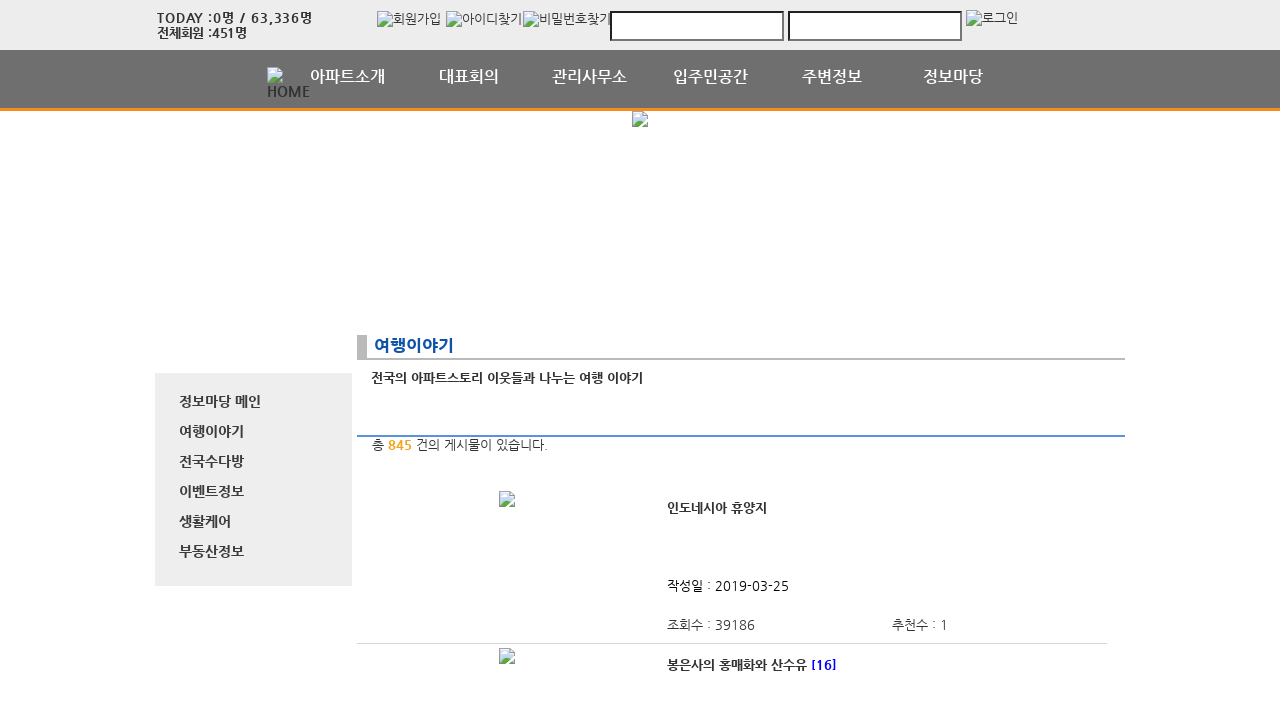

--- FILE ---
content_type: text/html; charset=UTF-8
request_url: https://e-beomeo.com/web/?page=65&codeSeq=502&searchKey=&searchVal=
body_size: 36563
content:
<!DOCTYPE html>
<html>
<head>
        <title>e편한세상범어</title>
<link rel="SHORTCUT ICON" href="/attachFile/Organization/20160526_2F28PBD8JA.png" />
<link rel="canonical" href="https://e-beomeo.com/" />    

<meta http-equiv="Content-Type" content="text/html; charset=utf-8">
<meta name="apple-mobile-web-app-title" content="아파트홈페이지">
<meta name="robots" content="index,follow"/>
<meta name="description" content="아파트앱,아파트홈페이지,관리비조회,전자투표,주차관제,입주예약,커뮤니티,아파트스토리">
<meta name="keyword" content="e편한세상범어,  아파트 앱, 아파트 홈페이지">
<meta name="author" content="아파트스토리" />

<meta property='og:type' content="website">
<meta property="og:title" content="e편한세상범어">
<meta property="og:url" content="https://e-beomeo.com/">
<meta property="og:image" content="/images/login/og/_og_image.jpg">
<meta property="og:description" content="아파트앱,아파트홈페이지,관리비조회,전자투표,주차관제,입주예약,커뮤니티,아파트스토리">

<meta name="twitter:card" content="summary">
<meta name="twitter:title" content="e편한세상범어">
<meta name="twitter:url" content="https://e-beomeo.com/">
<meta name="twitter:image" content="/images/login/og/_og_image.jpg">
<meta name="twitter:description" content="아파트앱,아파트홈페이지,관리비조회,전자투표,주차관제,입주예약,커뮤니티,아파트스토리">
    <link rel="stylesheet" href="https://resource.aptstory.com/framework/bootstrap/apt-theme.css">
    <link rel="stylesheet" href="https://resource.aptstory.com/framework/bootstrap-icons/bootstrap-icons.css">
<link rel="stylesheet" href="https://resource.aptstory.com/plugin/swiper/swiper-bundle.min.css">
<link rel="stylesheet" href="/css/common_style.css?211124">
<link type="text/css" href="/css/ui-lightness/jquery-ui-1.8.16.custom.css" rel="stylesheet"><link rel="stylesheet" type="text/css" href="/css/common_v2.css" />
<link rel="stylesheet" type="text/css" href="/css/gnb/gnb-b.css" />
<link rel="stylesheet" type="text/css" href="/css/sub_v2.css" />
<style>
.topImg {
    position: relative;
    min-height: 200px;
    display: flex;
    justify-content: center;
    overflow: hidden;
}
</style>

<script type="text/javascript" src="/js/jquery/jquery-1.9.1.min.js"></script>
<script type="text/javascript" src="https://resource.aptstory.com/framework/bootstrap/js/bootstrap.bundle.min.js?4.6.0"></script>
<!--<script type="text/javascript" src="https://resource.aptstory.com/plugin/swiper/swiper-bundle.min.js"></script>-->
<!-- <script type="text/javascript" src="https://resource.aptstory.com/js/jquery.slim.min.js"></script> -->

<!--<script type="text/javascript" src="/js/jquery-1.8.0.min.js"></script>-->
<script type="text/javascript" src="/js/jquery-1.7.2.min.js"></script>
<script type="text/javascript" src="/js/jquery-ui-1.8.17.custom.min.js"></script>
<script type="text/javascript" src="/js/tabcontent.js"></script>
<script type="text/javascript"  src="/js/common.js"></script>
<script type="text/javascript" src="/js/_js_flashLoad.js"></script>

<script type="text/javascript">
    function bluring(){
        if(event.srcElement.tagName == "A"||event.srcElement.tagName == "IMG") {document.body.focus(); }
    }
    document.onfocusin=bluring;
</script>

<script type="text/javascript">
    $(document).ready(function(){
        $('.gnb').hover(
            function(){
                $('.gnb .dept1 div ul').stop().slideDown(300);
                $('.gnbMenu_bg').stop().slideDown(300);

            },
            function(){
                $('.gnb .dept1 div ul').slideUp(200);
                $('.gnbMenu_bg').slideUp(200);
            }
        )

        $('.gnb-N2').hover(
            function(){
                $('.gnb-N2 .dept1-N2 div ul').stop().slideDown(300);
                $('.gnbMenu_bg').stop().slideDown(300);

            },
            function(){
                $('.gnb-N2 .dept1-N2 div ul').slideUp(200);
                $('.gnbMenu_bg').slideUp(200);
            }
        )
    })
</script>

<script type="text/javascript">
    var jsMobileURL = window.location.hostname;
    function zeroweb_SetCookie(cKey, cValue)
    {
        //alert('set')
        var expireminute = 30; //분단위....
        var exdate = new Date();
        exdate.setMinutes(exdate.getMinutes()+expireminute);
        document.cookie = cKey +  "=" + escape(cValue) + ";expires="+exdate.toUTCString();
    }
    function zeroweb_GetCookie(cKey) {
        //alert('Get')
        var allcookies = document.cookie;
        var cookies = allcookies.split("; ");
        for (var i = 0; i < cookies.length; i++)
        {
            var keyValues = cookies[i].split("=");
            if (keyValues[0] == cKey) {
                return unescape(keyValues[1]);
            }
        }
        return "";
    }

    var UserAgent = navigator.userAgent;
    if (UserAgent.match(/iPhone|iPod|Android|Windows CE|BlackBerry|Symbian|Windows Phone|webOS|Opera Mini|Opera Mobi|POLARIS|IEMobile|lgtelecom|nokia|SonyEricsson/i) != null || UserAgent.match(/LG|SAMSUNG|Samsung/) != null)
    {
      if (!zeroweb_GetCookie("zeroweb_is_mobile"))
      {
          if( String(window.location).match(/aptStoryMobile/) )
          {
              //alert('22');
              zeroweb_SetCookie("zeroweb_is_mobile", true);
          }
          else
          {     jsMobileURL=jsMobileURL.replace('www.', '');
             // console.log(jsMobileURL);
              alert('모바일 홈페이지로 이동합니다.');
              parent.location.replace("https://m." + jsMobileURL);
          }
      }
    }

</script>
<script type="text/javascript">

    function mainLinkMoveUrlFree(category_, bSeq_, codeSeq_){
        window.location.href = category_ + "page.apt?codeSeq=" + codeSeq_ + "&bSeq=" + bSeq_+"&do=view" ;
    }

    function openPollPop(bseq_){
        window.open("/common/poll.php?mode=INS&bseq=" + bseq_, "poll", "width=720px, height=420px, resizeable=no, scrollbars=yes, left=200, top=300, menubar=no, toolbar=no");
    }

    // 최근게시물 ( 현재 사용 안함 )
    function linkMoveUrl(_recentFolder, _bseq, _menuCode,  _isSecret,  _WriterID, _ssUSERID, _ssUSERAUTH){
        alert('로그인 후 이용가능합니다.');    }
</script>
</head>
<body>
<div id="wrap">
    
<script type="text/javascript">
    var isLoginIng = false;

    function chkForm(is_submit){
        // 로그인버튼 중복클릭 방지
        if (isLoginIng) {
            return false;
        }
        isLoginIng = true;

		if(typeof(is_submit) == "undefined") is_submit = false;

		if($("#tbID").val() == ""){
			alert("아이디를 입력해주세요.");
			return false;
		}
		if($("#tbPWD").val() == ""){
			alert("패스워드를 입력해주세요.");
			return false;
		}

        setTimeout(function () {
            isLoginIng = false;
        }, 3000)

		$("#loginForm").attr("action", "/comExec/procLogin.php");
		$("#loginForm").attr("method", "post");

		if(is_submit) {
			$("#loginForm").submit();
		}
		else {
			return true;
		}
	}

</script>
<style type="text/css">
    .input_blur   {background: #fff url("/images/login/Main_new/id_bg.gif") 10px 7px no-repeat; height:16px; width:450px;}
    .input_focus   { background: #fff ; color: #000;height:16px;width:450px}
    .input_blur2   {background: #fff url("/images/login/Main_new/pw_bg.gif") 10px 7px no-repeat; height:16px; width:450px;}
    .input_focus2   { background: #fff ; color: #000;height:16px;width:450px}
    #wrap *,
    #wrap *::before,
    #wrap *::after {
        box-sizing: revert;
        line-height: initial;
    }
</style>

<div class="top_func_wrap">
    <div class="top_func">
        <ul class="counting">
            <li class="ls1" style="display: flex; width: 100%"><div>TODAY : </div><div>0명 / 63,336명 </div></li>
            <li class="ls2" style="display: flex; width: 100%"><div>전체회원 : </div><div>451명</div></li>
        </ul>        
        <div class="login_area">
	<!-- 로그아웃 상태 -->
                <form name="loginForm" id="loginForm" onsubmit="return chkForm()" >
                    <div class="off" >
                        <a href="/member/agreement.apt" class="lo1"><img src="/images/login/Main_new/btn_joinMember.jpg" alt="회원가입" /></a>
                        <a href="/member/findIDPWD.apt?find=id" class="lo2"><img src="/images/login/Main_new/btn_find_id.jpg" alt="아이디찾기" /></a>
                        <a href="/member/findIDPWD.apt?find=pw" class="lo3"><img src="/images/login/Main_new/btn_find_pw.jpg" alt="비밀번호찾기" /></a>
                        <div class="func_login">
                           <!-- <img src="/images/login/Main_new/login.jpg" alt="LOGIN" />	-->
                            <input type="text" id="tbID" name="tbID"  class='id_area input_blur'   value=""
                                   onFocus="this.className = 'input_focus'" onBlur="if (this.value == '') {
                                                                                                this.className = 'input_blur'
                                                                                            }" />

                            <input type="password" class="tbPWD input_blur2" id="tbPWD" name="tbPWD"
                                   onFocus="this.className = 'input_focus2'" onBlur="if (this.value == '') {
                                                                                                this.className = 'input_blur2'
                                                                                            }"  />
                            <a href="javascript:submit()" class="btn_login">
                                <input type="image" src="/images/login/Main_new/btn_login.jpg" alt="로그인" style="width:61px; height:31px; margin:0; padding:0;  vertical-align:middle">
                            </a>
                        </div>
                    </div>
                </form>
	<!-- 로그아웃 상태 끝-->
        </div>				
    </div>			
</div><div class="gnbMenu_container-N2" style="z-index:1000" >
    <div class="gnbMenu_wrap-N2" >
        <ul class="gnb-N2" >
    <li class="dept1-N2" ><a href="/" ><img src="/images/login/Main_new/ic_house.png" alt="HOME" /></a></li>
   
    <li class="dept1-N2">
        <h2 >
            <a href='/web/?codeSeq=21' >아파트소개</a>            
        </h2 >
        <div class="dept2_wrap1-N2" >
            <ul>
            <li><a href='/web/?codeSeq=21'>아파트 소개</a></li><li><a href='/web/?codeSeq=260'>아파트배치도</a></li><li><a href='/web/?codeSeq=52'>아파트평형도</a></li><li><a href='/web/?codeSeq=24'>아파트갤러리</a></li><li><a href='/web/?codeSeq=22'>아파트 약도</a></li>  
            </ul>
        </div>
    </li>
   
    <li class="dept1-N2">
        <h2 >
            <a href='/web/?codeSeq=254' >대표회의</a>            
        </h2 >
        <div class="dept2_wrap1-N2" >
            <ul>
            <li><a href='/web/?codeSeq=254'>대표인사말</a></li>  
            </ul>
        </div>
    </li>
   
    <li class="dept1-N2">
        <h2 >
            <a href='/web/?codeSeq=47' >관리사무소</a>            
        </h2 >
        <div class="dept2_wrap1-N2" >
            <ul>
            <li><a href='/web/?codeSeq=47'>소장인사말</a></li><li><a href='/web/?codeSeq=273'>직원 조직도</a></li>  
            </ul>
        </div>
    </li>
   
    <li class="dept1-N2">
        <h2 >
            <a href='/web/?codeSeq=266' >입주민공간</a>            
        </h2 >
        <div class="dept2_wrap1-N2" >
            <ul>
            <li><a href='/web/?codeSeq=266'>세대별게시판</a></li>  
            </ul>
        </div>
    </li>
   
    <li class="dept1-N2">
        <h2 >
            <a href='/web/?codeSeq=65' >주변정보</a>            
        </h2 >
        <div class="dept2_wrap1-N2" >
            <ul>
            <li><a href='/web/?codeSeq=65'>교통정보</a></li><li><a href='/web/?codeSeq=67'>관 공 서</a></li><li><a href='/web/?codeSeq=66'>교육정보</a></li><li><a href='/web/?codeSeq=68'>문화시설</a></li><li><a href='/web/?codeSeq=179'>주변상가</a></li>  
            </ul>
        </div>
    </li>
   
    <li class="dept1-N2">
        <h2 >
            <a href='/web/?codeSeq=499' >정보마당</a>            
        </h2 >
        <div class="dept2_wrap1-N2" >
            <ul>
            <li><a href='/web/?codeSeq=499'>정보마당 메인</a></li><li><a href='/web/?codeSeq=502'>여행이야기</a></li><li><a href='/web/?codeSeq=504'>전국수다방</a></li><li><a href='/web/?codeSeq=501'>이벤트정보</a></li><li><a href='/web/?codeSeq=505'>생활케어</a></li><li><a href='/web/?codeSeq=507'>부동산정보</a></li>  
            </ul>
        </div>
    </li>
</ul>    </div>
</div><div id="mid_area" style="z-index:1">
    <div class='topImg'><img src='/attachFile/Organization/20160616_4E4R9BP3Z.jpg'></div><div class="gnbMenu_bg"></div>
<div style='height:1.5rem;'>&nbsp;</div></div>	<div id="container">
		<div class="leftarea">
			<div class="left_Menu_area" >
    <h1 class="lnbtitle" >정보마당</h1>
    <ul class="lnb" >
    <li><a href='/web/?codeSeq=499' title='정보마당 메인'> 정보마당 메인</a></li><li><a href='/web/?codeSeq=502' title='여행이야기'> 여행이야기</a></li><li><a href='/web/?codeSeq=504' title='전국수다방'> 전국수다방</a></li><li><a href='/web/?codeSeq=501' title='이벤트정보'> 이벤트정보</a></li><li><a href='/web/?codeSeq=505' title='생활케어'> 생활케어</a></li><li><a href='/web/?codeSeq=507' title='부동산정보'> 부동산정보</a></li>    </ul>
<ul class="left_common">
				
</ul>
</div>		</div>
		<div id="contents">
            <h3 class="title">여행이야기 </h3>
<h5 class="title_sub">전국의 아파트스토리 이웃들과 나누는 여행 이야기 </h5>
<!--page-contents //--><!--/common/allCommunityList.php //--><div class="content_box">
        <h3 class="aptInfo_title"></h3>
            	
    <!--page-contents //--><!--/common/allCommunityList.php //--><script type="text/javascript">
    function goView(_bSeq) {
        location.href = "/web/index.php?codeSeq=507&do=siseEdit&bSeq=" + _bSeq;

    }

    function goRealEstateBoard(codeSeq_) {
        //alert(codeSeq_);
        //location.href = "./page.apt?codeSeq={$pageCodeSeq}&do=write";
                alert("로그인 후 이용가능합니다.");
            }
</script>
<style type="text/css">
    .clsComment {
        color: blue;
        font-weight: bold;
    }


    .btn-thumbnail {
        /* background-image: url('will-be-inline'); */
        background-repeat: no-repeat;
        background-position: center;
        background-size: cover;
        display: inline-block;
        width: 300px;
        height: 150px;
        margin-bottom: 3px;
    }
</style>

<!-- 국민은행 시세정보 -->

<!--//국민은행 시세정보 -->

<!-- 본문 -->
    <!--  -->
    <div class="board_top_bind" style="margin-top:0px">
        <span>총 <span
                    style="font-weight:bold; color:#f4a41a; margin-left:0px"> 845 </span>건의 게시물이 있습니다.</span>
        <!-- 본문 -->
    </div>
    <table class="table_wrap_L" width="100%" border="0" cellspacing="0" cellpadding="0">
        <colgroup>
            <col width="40%"/>
            <col width="30%"/>
            <col width="30%"/>

        </colgroup>
        <thead>
        <tr>
            <th>&nbsp;</th>
            <th>&nbsp;</th>
            <th>&nbsp;</th>
        </tr>
        </thead>
        <tbody>
        
									<tr>										
										<td rowspan='4'>
											<a class='btn-thumbnail' href='./page.apt?codeSeq=502&bSeq=2532&do=view&page=65&searchKey=&searchVal='>
												<img src='https://images.weserv.nl/?url=https://aptstory.com/attachFile/aStoryCommunity/20190325_M4H3HZB53R.jpg&w=300&h=150' style=''></a>
										</td>
										<td colspan='2' style='text-align:left; padding-left:10px; border-bottom:none; font-weight:bold'>
											<a href='./page.apt?codeSeq=502&bSeq=2532&do=view&page=65&searchKey=&searchVal=' style='cursor:pointer;'>인도네시아 휴양지</a>
										</td>											
									
									</tr>
									<tr>
										<td  colspan='2' style='border-bottom:none; text-align:left; padding-left:10px '><!--  --></td>
									</tr>
									<tr>
										<td  colspan='2'   style='border-bottom:none; text-align:left; padding-left:10px ; color:#000;'>작성일 : 2019-03-25</td>
									</tr>
									<tr>
										<td  style='text-align:left; padding-left:10px'>조회수 : 39186</td>
										<td  style='text-align:left; padding-left:10px'>추천수 : 1</td>
									</tr>
						
									<tr>										
										<td rowspan='4'>
											<a class='btn-thumbnail' href='./page.apt?codeSeq=502&bSeq=2526&do=view&page=65&searchKey=&searchVal='>
												<img src='https://images.weserv.nl/?url=https://aptstory.com/attachFile/aStoryCommunity/VfVavx2JI3lgY5R.jpg&w=300&h=150' style=''></a>
										</td>
										<td colspan='2' style='text-align:left; padding-left:10px; border-bottom:none; font-weight:bold'>
											<a href='./page.apt?codeSeq=502&bSeq=2526&do=view&page=65&searchKey=&searchVal=' style='cursor:pointer;'>봉은사의 홍매화와 산수유&nbsp;<span class='clsComment'>[16]</span></a>
										</td>											
									
									</tr>
									<tr>
										<td  colspan='2' style='border-bottom:none; text-align:left; padding-left:10px '><!-- 봄을 알리는 홍매화가 만발했습니다 --></td>
									</tr>
									<tr>
										<td  colspan='2'   style='border-bottom:none; text-align:left; padding-left:10px ; color:#000;'>작성일 : 2019-03-11</td>
									</tr>
									<tr>
										<td  style='text-align:left; padding-left:10px'>조회수 : 34722</td>
										<td  style='text-align:left; padding-left:10px'>추천수 : 5</td>
									</tr>
						
									<tr>										
										<td rowspan='4'>
											<a class='btn-thumbnail' href='./page.apt?codeSeq=502&bSeq=2525&do=view&page=65&searchKey=&searchVal='>
												<img src='https://images.weserv.nl/?url=https://aptstory.com/attachFile/aStoryCommunity/lWBuNXZWAo9hsJ.jpg&w=300&h=150' style=''></a>
										</td>
										<td colspan='2' style='text-align:left; padding-left:10px; border-bottom:none; font-weight:bold'>
											<a href='./page.apt?codeSeq=502&bSeq=2525&do=view&page=65&searchKey=&searchVal=' style='cursor:pointer;'>부산 광안대교 및 마린시티 야경&nbsp;<span class='clsComment'>[10]</span></a>
										</td>											
									
									</tr>
									<tr>
										<td  colspan='2' style='border-bottom:none; text-align:left; padding-left:10px '><!-- 부산야경은 황홀하고 아름답습니다 --></td>
									</tr>
									<tr>
										<td  colspan='2'   style='border-bottom:none; text-align:left; padding-left:10px ; color:#000;'>작성일 : 2019-03-11</td>
									</tr>
									<tr>
										<td  style='text-align:left; padding-left:10px'>조회수 : 33639</td>
										<td  style='text-align:left; padding-left:10px'>추천수 : 5</td>
									</tr>
						
									<tr>										
										<td rowspan='4'>
											<a class='btn-thumbnail' href='./page.apt?codeSeq=502&bSeq=2524&do=view&page=65&searchKey=&searchVal='>
												<img src='https://images.weserv.nl/?url=https://aptstory.com/attachFile/aStoryCommunity/XHUaJtCR6.jpg&w=300&h=150' style=''></a>
										</td>
										<td colspan='2' style='text-align:left; padding-left:10px; border-bottom:none; font-weight:bold'>
											<a href='./page.apt?codeSeq=502&bSeq=2524&do=view&page=65&searchKey=&searchVal=' style='cursor:pointer;'>카타르 도하 시내와 전통시장&nbsp;<span class='clsComment'>[1]</span></a>
										</td>											
									
									</tr>
									<tr>
										<td  colspan='2' style='border-bottom:none; text-align:left; padding-left:10px '><!--  --></td>
									</tr>
									<tr>
										<td  colspan='2'   style='border-bottom:none; text-align:left; padding-left:10px ; color:#000;'>작성일 : 2019-03-09</td>
									</tr>
									<tr>
										<td  style='text-align:left; padding-left:10px'>조회수 : 33855</td>
										<td  style='text-align:left; padding-left:10px'>추천수 : 2</td>
									</tr>
						
									<tr>										
										<td rowspan='4'>
											<a class='btn-thumbnail' href='./page.apt?codeSeq=502&bSeq=2521&do=view&page=65&searchKey=&searchVal='>
												<img src='https://images.weserv.nl/?url=https://aptstory.com/attachFile/aStoryCommunity/ExEzJSZxP2ugGHHr5qmasPvOOC.jpg&w=300&h=150' style=''></a>
										</td>
										<td colspan='2' style='text-align:left; padding-left:10px; border-bottom:none; font-weight:bold'>
											<a href='./page.apt?codeSeq=502&bSeq=2521&do=view&page=65&searchKey=&searchVal=' style='cursor:pointer;'>스위스 베른의 봄이 오는 숲&nbsp;<span class='clsComment'>[4]</span></a>
										</td>											
									
									</tr>
									<tr>
										<td  colspan='2' style='border-bottom:none; text-align:left; padding-left:10px '><!--  --></td>
									</tr>
									<tr>
										<td  colspan='2'   style='border-bottom:none; text-align:left; padding-left:10px ; color:#000;'>작성일 : 2019-03-04</td>
									</tr>
									<tr>
										<td  style='text-align:left; padding-left:10px'>조회수 : 34072</td>
										<td  style='text-align:left; padding-left:10px'>추천수 : 2</td>
									</tr>
						
									<tr>										
										<td rowspan='4'>
											<a class='btn-thumbnail' href='./page.apt?codeSeq=502&bSeq=2520&do=view&page=65&searchKey=&searchVal='>
												<img src='https://images.weserv.nl/?url=https://aptstory.com/attachFile/aStoryCommunity/hL85usuPlzzZ.jpg&w=300&h=150' style=''></a>
										</td>
										<td colspan='2' style='text-align:left; padding-left:10px; border-bottom:none; font-weight:bold'>
											<a href='./page.apt?codeSeq=502&bSeq=2520&do=view&page=65&searchKey=&searchVal=' style='cursor:pointer;'>카타르 도하의 하루(2)&nbsp;<span class='clsComment'>[4]</span></a>
										</td>											
									
									</tr>
									<tr>
										<td  colspan='2' style='border-bottom:none; text-align:left; padding-left:10px '><!-- 카타르 도하의 시내 --></td>
									</tr>
									<tr>
										<td  colspan='2'   style='border-bottom:none; text-align:left; padding-left:10px ; color:#000;'>작성일 : 2019-02-24</td>
									</tr>
									<tr>
										<td  style='text-align:left; padding-left:10px'>조회수 : 33319</td>
										<td  style='text-align:left; padding-left:10px'>추천수 : 3</td>
									</tr>
						
									<tr>										
										<td rowspan='4'>
											<a class='btn-thumbnail' href='./page.apt?codeSeq=502&bSeq=2515&do=view&page=65&searchKey=&searchVal='>
												<img src='https://images.weserv.nl/?url=https://aptstory.com/attachFile/aStoryCommunity/iWmJPDP9kaDhNt6LLDqmvrEZcIEC.jpg&w=300&h=150' style=''></a>
										</td>
										<td colspan='2' style='text-align:left; padding-left:10px; border-bottom:none; font-weight:bold'>
											<a href='./page.apt?codeSeq=502&bSeq=2515&do=view&page=65&searchKey=&searchVal=' style='cursor:pointer;'>카타르 도하의 하루&nbsp;<span class='clsComment'>[2]</span></a>
										</td>											
									
									</tr>
									<tr>
										<td  colspan='2' style='border-bottom:none; text-align:left; padding-left:10px '><!-- 일출, 오전, 낮, 노을, 석양, 밤 --></td>
									</tr>
									<tr>
										<td  colspan='2'   style='border-bottom:none; text-align:left; padding-left:10px ; color:#000;'>작성일 : 2019-02-17</td>
									</tr>
									<tr>
										<td  style='text-align:left; padding-left:10px'>조회수 : 34785</td>
										<td  style='text-align:left; padding-left:10px'>추천수 : 3</td>
									</tr>
						
									<tr>										
										<td rowspan='4'>
											<a class='btn-thumbnail' href='./page.apt?codeSeq=502&bSeq=2512&do=view&page=65&searchKey=&searchVal='>
												<img src='https://images.weserv.nl/?url=https://aptstory.com/attachFile/aStoryCommunity/ttHtPFacKjCo7SGBx.jpg&w=300&h=150' style=''></a>
										</td>
										<td colspan='2' style='text-align:left; padding-left:10px; border-bottom:none; font-weight:bold'>
											<a href='./page.apt?codeSeq=502&bSeq=2512&do=view&page=65&searchKey=&searchVal=' style='cursor:pointer;'>설경&nbsp;<span class='clsComment'>[8]</span></a>
										</td>											
									
									</tr>
									<tr>
										<td  colspan='2' style='border-bottom:none; text-align:left; padding-left:10px '><!-- 설날의 설경 --></td>
									</tr>
									<tr>
										<td  colspan='2'   style='border-bottom:none; text-align:left; padding-left:10px ; color:#000;'>작성일 : 2019-02-04</td>
									</tr>
									<tr>
										<td  style='text-align:left; padding-left:10px'>조회수 : 34304</td>
										<td  style='text-align:left; padding-left:10px'>추천수 : 3</td>
									</tr>
						
									<tr>										
										<td rowspan='4'>
											<a class='btn-thumbnail' href='./page.apt?codeSeq=502&bSeq=2506&do=view&page=65&searchKey=&searchVal='>
												<img src='https://images.weserv.nl/?url=https://aptstory.com/attachFile/aStoryCommunity/PiW4L3JYlrLQJrz.jpg&w=300&h=150' style=''></a>
										</td>
										<td colspan='2' style='text-align:left; padding-left:10px; border-bottom:none; font-weight:bold'>
											<a href='./page.apt?codeSeq=502&bSeq=2506&do=view&page=65&searchKey=&searchVal=' style='cursor:pointer;'>신년 덕유산 산행(2019. 1. 6)&nbsp;<span class='clsComment'>[17]</span></a>
										</td>											
									
									</tr>
									<tr>
										<td  colspan='2' style='border-bottom:none; text-align:left; padding-left:10px '><!-- 덕유산은 눈꽃이 피어야 장관인데 눈이 내리지 않네요 --></td>
									</tr>
									<tr>
										<td  colspan='2'   style='border-bottom:none; text-align:left; padding-left:10px ; color:#000;'>작성일 : 2019-01-09</td>
									</tr>
									<tr>
										<td  style='text-align:left; padding-left:10px'>조회수 : 36949</td>
										<td  style='text-align:left; padding-left:10px'>추천수 : 3</td>
									</tr>
						
									<tr>										
										<td rowspan='4'>
											<a class='btn-thumbnail' href='./page.apt?codeSeq=502&bSeq=2505&do=view&page=65&searchKey=&searchVal='>
												<img src='https://images.weserv.nl/?url=https://aptstory.com/attachFile/aStoryCommunity/WB4gbrN5UNONUoDiZk77ed6d.jpg&w=300&h=150' style=''></a>
										</td>
										<td colspan='2' style='text-align:left; padding-left:10px; border-bottom:none; font-weight:bold'>
											<a href='./page.apt?codeSeq=502&bSeq=2505&do=view&page=65&searchKey=&searchVal=' style='cursor:pointer;'>남해안의 명소와 해넘이 및 해돋이&nbsp;<span class='clsComment'>[13]</span></a>
										</td>											
									
									</tr>
									<tr>
										<td  colspan='2' style='border-bottom:none; text-align:left; padding-left:10px '><!-- 남해의 해넘이와 해돋이 일출은 장관이었음 --></td>
									</tr>
									<tr>
										<td  colspan='2'   style='border-bottom:none; text-align:left; padding-left:10px ; color:#000;'>작성일 : 2019-01-03</td>
									</tr>
									<tr>
										<td  style='text-align:left; padding-left:10px'>조회수 : 35808</td>
										<td  style='text-align:left; padding-left:10px'>추천수 : 4</td>
									</tr>
						        </tbody>
    </table>
    <form name="searchForm" id="searchForm" method="get">
        <input type="hidden" name="page" id="page" value="65"/>
        <input type="hidden" name="codeSeq" id="codeSeq" value="502"/>
        <fieldset class="search_area" style="text-align:center">
            <select name="searchKey" id="searchKey" style="padding:1px">
                <option value="Title">제목</option>
                <option value="WriterName">작성자</option>
                <option value="Content">내용</option>
            </select>
            <input type="text" name="searchVal" id="searchVal"
                   style="width:150px; padding:2px; border:1px solid #abadb3">
            <input type="image" src="/aptAdm/images/img_common/btn_board_search.gif"
                   style="border:none; vertical-align:middle" onclick="searchChk();">
        </fieldset>
    </form>
    <div class="apt_paging">
        <ul class='pagination justify-content-center mt-5'><li class='page-item small'><a class='page-link' href='?page=1&codeSeq=502&categoryId=&searchKey=&searchVal='><i class='bi bi-chevron-double-left small'></i></a></li><li class='page-item small'><a class='page-link' href='?page=64&codeSeq=502&categoryId=&searchKey=&searchVal='><i class='bi bi-chevron-left small'></i></a></li><li class='page-item small'><a class='page-link' href='?page=60&codeSeq=502&categoryId=&searchKey=&searchVal='>60</a></li> <li class='page-item small'><a class='page-link' href='?page=61&codeSeq=502&categoryId=&searchKey=&searchVal='>61</a></li> <li class='page-item small'><a class='page-link' href='?page=62&codeSeq=502&categoryId=&searchKey=&searchVal='>62</a></li> <li class='page-item small'><a class='page-link' href='?page=63&codeSeq=502&categoryId=&searchKey=&searchVal='>63</a></li> <li class='page-item small'><a class='page-link' href='?page=64&codeSeq=502&categoryId=&searchKey=&searchVal='>64</a></li> <li class='page-item small'><a class='page-link font-weight-bold' href=''>65</a></li> <li class='page-item small'><a class='page-link' href='?page=66&codeSeq=502&categoryId=&searchKey=&searchVal='>66</a></li> <li class='page-item small'><a class='page-link' href='?page=67&codeSeq=502&categoryId=&searchKey=&searchVal='>67</a></li> <li class='page-item small'><a class='page-link' href='?page=68&codeSeq=502&categoryId=&searchKey=&searchVal='>68</a></li> <li class='page-item small'><a class='page-link' href='?page=69&codeSeq=502&categoryId=&searchKey=&searchVal='>69</a></li> <li class='page-item small'><a class='page-link' href='?page=66&codeSeq=502&categoryId=&searchKey=&searchVal='><i class='bi bi-chevron-right small'></i></a></li><li class='page-item small'><a class='page-link' href='?page=85&codeSeq=502&categoryId=&searchKey=&searchVal='><i class='bi bi-chevron-double-right small'></i></a></li></ul>    </div>

				<div class='btn_area'>
					<ul>
						<li><a onclick='javascript:goRealEstateBoard(502)' class='button ' style='cursor:pointer;'><button type='button' class='button-confirm'>작성하기</button></a></li>
					</ul>
				</div>
				
<script type="text/javascript">

    var max_size = 300;
    $(".v  img").each(function () {
        //alert('1');
        /*
        if ($(this).height() > $(this).width()) {
            var h = max_size;
            var w = Math.ceil($(this).width() / $(this).height() * max_size);
        } else {
            var w = max_size;
            var h = Math.ceil($(this).height() / $(this).width() * max_size);
        }
            $(this).css({ height: h, width: w }).css("margin-top","10px");
            //alert($(this).height())
        */
        var w = $(this).width();
        var h = $(this).height();

        if ($(this).width() > max_size) {

            w = max_size;
            h = Math.ceil($(this).height() / $(this).width() * max_size);
            if (h > 150) {
                h = 150;
            }

            //$(this).css({ height: h, width: w }).css("margin-top","10px");
        } else {

            // 넓이값을 계산하지 못할 경우 100 X 30 으로 고정
            w = "300px";
            h = "150px";
        }
        //alert(w + "//"  + h);
        $(this).css({height: h, width: w}).css("margin-top", "0px");
        /*
        if($(this).width() > max_size){
            var h = Math.ceil($(this).height() / $(this).width() * max_size);
            //var w = Math.ceil($(this).width() / $(this).height() * max_size);
            w = max_size;
            $(this).css({ height: h, width: w });
        }
        alert($(this).width())
        */
    });

</script>
</div>		</div>
	</div>
</div>
<div id="footer" style="border:1px solid #fff; padding-bottom:20px;">
    
    <p><a href="https://"><img src = "/attachFile/Organization/20160526_5G4S6X5E7J.png"  alt="하단로고"  style = "height:35px; margin:-5px 0 0 -175px;" /></a></p>
    <p>        
        대구광역시 수성구 들안로78길 45 &nbsp; &nbsp; TEL. 053-746-6767 &nbsp; &nbsp; FAX. 053-746-0550<br/>
         e-beomeo.com &nbsp;&nbsp; e편한세상범어아파트 All Right Reserved &nbsp;&nbsp;&nbsp;
        <a href="javascript:goPrivacy()">[개인정보처리방침]</a>
    </p>
    <a href="https://aptstory.kr" target="_blank">
    <img style="height: 34px; width: 165px; MARGIN: 26px 0px 0px 780px" alt="아파트스토리" src="/images/main_new/footer_bn.gif" /></a>
</div>

<script type="text/javascript" src="/js/jquery.corner.js"></script>
<script type="text/javascript" src="/js/jquery.xdomainajax.min.js"></script>
<script type="text/javascript">

	$(function () {
		$('.lnb > li > a').click(function(){
			$('.lnb li ul').slideUp();
			$(this).next().slideToggle();
		})
	});

	function goPrivacy(){
		window.open("/common/Mypage/privacy.apt", "개인정보처리방침", "width=700, height=700, left=150, top=100, menubar=no, location=no, resizable=no, scrollbars=yes, toolbar=no");
	}
</script>
<script type="text/javascript" src="/js/popUp.js"></script>
<!-- <div class="f_quick">
    <a href="https://play.google.com/store/apps/details?id=com.aptstory.apps.apt&hl=ko" target="_blank">
        <img src="/images/login/Main_new/floating_app.png" alt="앱 다운로드">
    </a>
    <a href="https://www.aptstory.kr/home/homepage.php?homefile=s3_2.html" target="_blank">
        <img src="/images/login/Main_new/floating_patent.png" alt="주차관제">
    </a>
</div> -->


<!-- modal : aptstory service -->
<!-- <div class="pop_service">
    <a type="button" class="mt-3 pt-3 small btn-link text-primary button blinking" data-toggle="modal" data-target="#aptstoryServiceModal">
        <img src="/images/login/Main_new/floating_service.png" alt="주요기능">
    </a>
</div>

<div class="modal fade" id="aptstoryServiceModal" tabindex="-1" aria-hidden="true">
    <div class="modal-dialog modal-dialog-centered modal-dialog-scrollable" style="pointer-events:auto;">
        <iframe class="w-100 h-75 border-0 rounded-lg" src="https://resource.aptstory.com/pages/feature-intro/modal/aptstory-service/index.html" style="max-height:640px;"></iframe>
        <div class="w-100 text-center">
            <button type="button" class="btn bg-white rounded-circle shadow-sm mt-3 p-4 line-height-0" data-dismiss="modal"><i class="i-close"></i></button>
        </div>
    </div>
</div> -->

<!--sustaining session-->
<script src="/js/aptstory/ping.js"></script>
<!-- site vist counter -->
<script src="/js/aptstory/logging.js"></script>

<script>
setTimeout(function(){
$('.event-image').attr('style','width: 100%;margin-top:0px;');
}, 1000);
</script>

<!--IE 종료-->
<script>
if (window.document.documentMode) {
//    var ie_html = "IE no no";
    var ie_html = ""
        + "<a href='/aStoryCommunity/page.apt?codeSeq=aptstory_noti&bSeq=85&do=view'> <!-- 링크 바꾸기 -->"
        + "  <div><img src='/images/login/banner/topBanner_img.png?2022010702' alt='ie지원종료'></div>"
        + "  <div class='top-bn-btn'><img src='/images/login/banner/topBanner_btn.png' alt='자세히보기'></div>"
        + "</a>";

    var ie_notice = $("<div>").html(ie_html);
    ie_notice.addClass('top-bn');
    ie_notice.show();
    $('body').prepend(ie_notice).css('padding-top','56px');;
}
</script>
<!-- Google tag (gtag.js) -->
<script async src="https://www.googletagmanager.com/gtag/js?id=G-76P67GRX00"></script>
<script>
    window.dataLayer = window.dataLayer || [];
    function gtag(){dataLayer.push(arguments);}
    gtag('js', new Date());

    gtag('config', 'G-76P67GRX00');
</script>
</body>
</html>